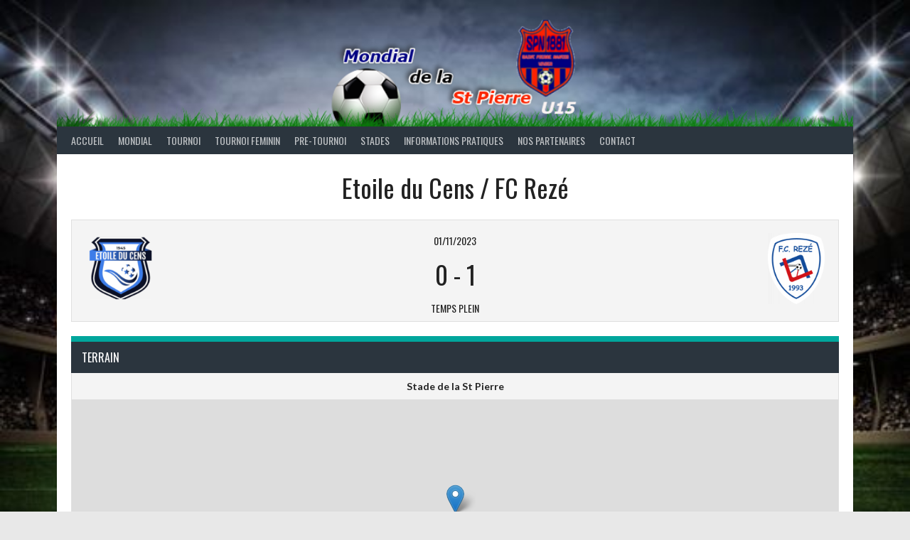

--- FILE ---
content_type: text/html; charset=UTF-8
request_url: https://www.mondialdelasaintpierre.fr/event/1471/
body_size: 10393
content:
<!DOCTYPE html>
<html lang="fr-FR">
<head>
<meta charset="UTF-8">
<meta name="viewport" content="width=device-width, initial-scale=1">
<link rel="profile" href="http://gmpg.org/xfn/11">
<link rel="pingback" href="https://www.mondialdelasaintpierre.fr/xmlrpc.php">
<title>Etoile du Cens / FC Rezé</title>
<meta name='robots' content='max-image-preview:large' />
<link rel='dns-prefetch' href='//fonts.googleapis.com' />
<link rel="alternate" type="application/rss+xml" title=" &raquo; Flux" href="https://www.mondialdelasaintpierre.fr/feed/" />
<link rel="alternate" type="application/rss+xml" title=" &raquo; Flux des commentaires" href="https://www.mondialdelasaintpierre.fr/comments/feed/" />
<script type="text/javascript">
/* <![CDATA[ */
window._wpemojiSettings = {"baseUrl":"https:\/\/s.w.org\/images\/core\/emoji\/15.0.3\/72x72\/","ext":".png","svgUrl":"https:\/\/s.w.org\/images\/core\/emoji\/15.0.3\/svg\/","svgExt":".svg","source":{"concatemoji":"https:\/\/www.mondialdelasaintpierre.fr\/wp-includes\/js\/wp-emoji-release.min.js?ver=6.5.7"}};
/*! This file is auto-generated */
!function(i,n){var o,s,e;function c(e){try{var t={supportTests:e,timestamp:(new Date).valueOf()};sessionStorage.setItem(o,JSON.stringify(t))}catch(e){}}function p(e,t,n){e.clearRect(0,0,e.canvas.width,e.canvas.height),e.fillText(t,0,0);var t=new Uint32Array(e.getImageData(0,0,e.canvas.width,e.canvas.height).data),r=(e.clearRect(0,0,e.canvas.width,e.canvas.height),e.fillText(n,0,0),new Uint32Array(e.getImageData(0,0,e.canvas.width,e.canvas.height).data));return t.every(function(e,t){return e===r[t]})}function u(e,t,n){switch(t){case"flag":return n(e,"\ud83c\udff3\ufe0f\u200d\u26a7\ufe0f","\ud83c\udff3\ufe0f\u200b\u26a7\ufe0f")?!1:!n(e,"\ud83c\uddfa\ud83c\uddf3","\ud83c\uddfa\u200b\ud83c\uddf3")&&!n(e,"\ud83c\udff4\udb40\udc67\udb40\udc62\udb40\udc65\udb40\udc6e\udb40\udc67\udb40\udc7f","\ud83c\udff4\u200b\udb40\udc67\u200b\udb40\udc62\u200b\udb40\udc65\u200b\udb40\udc6e\u200b\udb40\udc67\u200b\udb40\udc7f");case"emoji":return!n(e,"\ud83d\udc26\u200d\u2b1b","\ud83d\udc26\u200b\u2b1b")}return!1}function f(e,t,n){var r="undefined"!=typeof WorkerGlobalScope&&self instanceof WorkerGlobalScope?new OffscreenCanvas(300,150):i.createElement("canvas"),a=r.getContext("2d",{willReadFrequently:!0}),o=(a.textBaseline="top",a.font="600 32px Arial",{});return e.forEach(function(e){o[e]=t(a,e,n)}),o}function t(e){var t=i.createElement("script");t.src=e,t.defer=!0,i.head.appendChild(t)}"undefined"!=typeof Promise&&(o="wpEmojiSettingsSupports",s=["flag","emoji"],n.supports={everything:!0,everythingExceptFlag:!0},e=new Promise(function(e){i.addEventListener("DOMContentLoaded",e,{once:!0})}),new Promise(function(t){var n=function(){try{var e=JSON.parse(sessionStorage.getItem(o));if("object"==typeof e&&"number"==typeof e.timestamp&&(new Date).valueOf()<e.timestamp+604800&&"object"==typeof e.supportTests)return e.supportTests}catch(e){}return null}();if(!n){if("undefined"!=typeof Worker&&"undefined"!=typeof OffscreenCanvas&&"undefined"!=typeof URL&&URL.createObjectURL&&"undefined"!=typeof Blob)try{var e="postMessage("+f.toString()+"("+[JSON.stringify(s),u.toString(),p.toString()].join(",")+"));",r=new Blob([e],{type:"text/javascript"}),a=new Worker(URL.createObjectURL(r),{name:"wpTestEmojiSupports"});return void(a.onmessage=function(e){c(n=e.data),a.terminate(),t(n)})}catch(e){}c(n=f(s,u,p))}t(n)}).then(function(e){for(var t in e)n.supports[t]=e[t],n.supports.everything=n.supports.everything&&n.supports[t],"flag"!==t&&(n.supports.everythingExceptFlag=n.supports.everythingExceptFlag&&n.supports[t]);n.supports.everythingExceptFlag=n.supports.everythingExceptFlag&&!n.supports.flag,n.DOMReady=!1,n.readyCallback=function(){n.DOMReady=!0}}).then(function(){return e}).then(function(){var e;n.supports.everything||(n.readyCallback(),(e=n.source||{}).concatemoji?t(e.concatemoji):e.wpemoji&&e.twemoji&&(t(e.twemoji),t(e.wpemoji)))}))}((window,document),window._wpemojiSettings);
/* ]]> */
</script>
<link rel='stylesheet' id='twb-open-sans-css' href='https://fonts.googleapis.com/css?family=Open+Sans%3A300%2C400%2C500%2C600%2C700%2C800&#038;display=swap&#038;ver=6.5.7' type='text/css' media='all' />
<link rel='stylesheet' id='twbbwg-global-css' href='https://www.mondialdelasaintpierre.fr/wp-content/plugins/photo-gallery/booster/assets/css/global.css?ver=1.0.0' type='text/css' media='all' />
<link rel='stylesheet' id='sbi_styles-css' href='https://www.mondialdelasaintpierre.fr/wp-content/plugins/instagram-feed/css/sbi-styles.min.css?ver=6.3' type='text/css' media='all' />
<style id='wp-emoji-styles-inline-css' type='text/css'>

	img.wp-smiley, img.emoji {
		display: inline !important;
		border: none !important;
		box-shadow: none !important;
		height: 1em !important;
		width: 1em !important;
		margin: 0 0.07em !important;
		vertical-align: -0.1em !important;
		background: none !important;
		padding: 0 !important;
	}
</style>
<link rel='stylesheet' id='wp-block-library-css' href='https://www.mondialdelasaintpierre.fr/wp-includes/css/dist/block-library/style.min.css?ver=6.5.7' type='text/css' media='all' />
<style id='classic-theme-styles-inline-css' type='text/css'>
/*! This file is auto-generated */
.wp-block-button__link{color:#fff;background-color:#32373c;border-radius:9999px;box-shadow:none;text-decoration:none;padding:calc(.667em + 2px) calc(1.333em + 2px);font-size:1.125em}.wp-block-file__button{background:#32373c;color:#fff;text-decoration:none}
</style>
<style id='global-styles-inline-css' type='text/css'>
body{--wp--preset--color--black: #000000;--wp--preset--color--cyan-bluish-gray: #abb8c3;--wp--preset--color--white: #ffffff;--wp--preset--color--pale-pink: #f78da7;--wp--preset--color--vivid-red: #cf2e2e;--wp--preset--color--luminous-vivid-orange: #ff6900;--wp--preset--color--luminous-vivid-amber: #fcb900;--wp--preset--color--light-green-cyan: #7bdcb5;--wp--preset--color--vivid-green-cyan: #00d084;--wp--preset--color--pale-cyan-blue: #8ed1fc;--wp--preset--color--vivid-cyan-blue: #0693e3;--wp--preset--color--vivid-purple: #9b51e0;--wp--preset--gradient--vivid-cyan-blue-to-vivid-purple: linear-gradient(135deg,rgba(6,147,227,1) 0%,rgb(155,81,224) 100%);--wp--preset--gradient--light-green-cyan-to-vivid-green-cyan: linear-gradient(135deg,rgb(122,220,180) 0%,rgb(0,208,130) 100%);--wp--preset--gradient--luminous-vivid-amber-to-luminous-vivid-orange: linear-gradient(135deg,rgba(252,185,0,1) 0%,rgba(255,105,0,1) 100%);--wp--preset--gradient--luminous-vivid-orange-to-vivid-red: linear-gradient(135deg,rgba(255,105,0,1) 0%,rgb(207,46,46) 100%);--wp--preset--gradient--very-light-gray-to-cyan-bluish-gray: linear-gradient(135deg,rgb(238,238,238) 0%,rgb(169,184,195) 100%);--wp--preset--gradient--cool-to-warm-spectrum: linear-gradient(135deg,rgb(74,234,220) 0%,rgb(151,120,209) 20%,rgb(207,42,186) 40%,rgb(238,44,130) 60%,rgb(251,105,98) 80%,rgb(254,248,76) 100%);--wp--preset--gradient--blush-light-purple: linear-gradient(135deg,rgb(255,206,236) 0%,rgb(152,150,240) 100%);--wp--preset--gradient--blush-bordeaux: linear-gradient(135deg,rgb(254,205,165) 0%,rgb(254,45,45) 50%,rgb(107,0,62) 100%);--wp--preset--gradient--luminous-dusk: linear-gradient(135deg,rgb(255,203,112) 0%,rgb(199,81,192) 50%,rgb(65,88,208) 100%);--wp--preset--gradient--pale-ocean: linear-gradient(135deg,rgb(255,245,203) 0%,rgb(182,227,212) 50%,rgb(51,167,181) 100%);--wp--preset--gradient--electric-grass: linear-gradient(135deg,rgb(202,248,128) 0%,rgb(113,206,126) 100%);--wp--preset--gradient--midnight: linear-gradient(135deg,rgb(2,3,129) 0%,rgb(40,116,252) 100%);--wp--preset--font-size--small: 13px;--wp--preset--font-size--medium: 20px;--wp--preset--font-size--large: 36px;--wp--preset--font-size--x-large: 42px;--wp--preset--spacing--20: 0.44rem;--wp--preset--spacing--30: 0.67rem;--wp--preset--spacing--40: 1rem;--wp--preset--spacing--50: 1.5rem;--wp--preset--spacing--60: 2.25rem;--wp--preset--spacing--70: 3.38rem;--wp--preset--spacing--80: 5.06rem;--wp--preset--shadow--natural: 6px 6px 9px rgba(0, 0, 0, 0.2);--wp--preset--shadow--deep: 12px 12px 50px rgba(0, 0, 0, 0.4);--wp--preset--shadow--sharp: 6px 6px 0px rgba(0, 0, 0, 0.2);--wp--preset--shadow--outlined: 6px 6px 0px -3px rgba(255, 255, 255, 1), 6px 6px rgba(0, 0, 0, 1);--wp--preset--shadow--crisp: 6px 6px 0px rgba(0, 0, 0, 1);}:where(.is-layout-flex){gap: 0.5em;}:where(.is-layout-grid){gap: 0.5em;}body .is-layout-flex{display: flex;}body .is-layout-flex{flex-wrap: wrap;align-items: center;}body .is-layout-flex > *{margin: 0;}body .is-layout-grid{display: grid;}body .is-layout-grid > *{margin: 0;}:where(.wp-block-columns.is-layout-flex){gap: 2em;}:where(.wp-block-columns.is-layout-grid){gap: 2em;}:where(.wp-block-post-template.is-layout-flex){gap: 1.25em;}:where(.wp-block-post-template.is-layout-grid){gap: 1.25em;}.has-black-color{color: var(--wp--preset--color--black) !important;}.has-cyan-bluish-gray-color{color: var(--wp--preset--color--cyan-bluish-gray) !important;}.has-white-color{color: var(--wp--preset--color--white) !important;}.has-pale-pink-color{color: var(--wp--preset--color--pale-pink) !important;}.has-vivid-red-color{color: var(--wp--preset--color--vivid-red) !important;}.has-luminous-vivid-orange-color{color: var(--wp--preset--color--luminous-vivid-orange) !important;}.has-luminous-vivid-amber-color{color: var(--wp--preset--color--luminous-vivid-amber) !important;}.has-light-green-cyan-color{color: var(--wp--preset--color--light-green-cyan) !important;}.has-vivid-green-cyan-color{color: var(--wp--preset--color--vivid-green-cyan) !important;}.has-pale-cyan-blue-color{color: var(--wp--preset--color--pale-cyan-blue) !important;}.has-vivid-cyan-blue-color{color: var(--wp--preset--color--vivid-cyan-blue) !important;}.has-vivid-purple-color{color: var(--wp--preset--color--vivid-purple) !important;}.has-black-background-color{background-color: var(--wp--preset--color--black) !important;}.has-cyan-bluish-gray-background-color{background-color: var(--wp--preset--color--cyan-bluish-gray) !important;}.has-white-background-color{background-color: var(--wp--preset--color--white) !important;}.has-pale-pink-background-color{background-color: var(--wp--preset--color--pale-pink) !important;}.has-vivid-red-background-color{background-color: var(--wp--preset--color--vivid-red) !important;}.has-luminous-vivid-orange-background-color{background-color: var(--wp--preset--color--luminous-vivid-orange) !important;}.has-luminous-vivid-amber-background-color{background-color: var(--wp--preset--color--luminous-vivid-amber) !important;}.has-light-green-cyan-background-color{background-color: var(--wp--preset--color--light-green-cyan) !important;}.has-vivid-green-cyan-background-color{background-color: var(--wp--preset--color--vivid-green-cyan) !important;}.has-pale-cyan-blue-background-color{background-color: var(--wp--preset--color--pale-cyan-blue) !important;}.has-vivid-cyan-blue-background-color{background-color: var(--wp--preset--color--vivid-cyan-blue) !important;}.has-vivid-purple-background-color{background-color: var(--wp--preset--color--vivid-purple) !important;}.has-black-border-color{border-color: var(--wp--preset--color--black) !important;}.has-cyan-bluish-gray-border-color{border-color: var(--wp--preset--color--cyan-bluish-gray) !important;}.has-white-border-color{border-color: var(--wp--preset--color--white) !important;}.has-pale-pink-border-color{border-color: var(--wp--preset--color--pale-pink) !important;}.has-vivid-red-border-color{border-color: var(--wp--preset--color--vivid-red) !important;}.has-luminous-vivid-orange-border-color{border-color: var(--wp--preset--color--luminous-vivid-orange) !important;}.has-luminous-vivid-amber-border-color{border-color: var(--wp--preset--color--luminous-vivid-amber) !important;}.has-light-green-cyan-border-color{border-color: var(--wp--preset--color--light-green-cyan) !important;}.has-vivid-green-cyan-border-color{border-color: var(--wp--preset--color--vivid-green-cyan) !important;}.has-pale-cyan-blue-border-color{border-color: var(--wp--preset--color--pale-cyan-blue) !important;}.has-vivid-cyan-blue-border-color{border-color: var(--wp--preset--color--vivid-cyan-blue) !important;}.has-vivid-purple-border-color{border-color: var(--wp--preset--color--vivid-purple) !important;}.has-vivid-cyan-blue-to-vivid-purple-gradient-background{background: var(--wp--preset--gradient--vivid-cyan-blue-to-vivid-purple) !important;}.has-light-green-cyan-to-vivid-green-cyan-gradient-background{background: var(--wp--preset--gradient--light-green-cyan-to-vivid-green-cyan) !important;}.has-luminous-vivid-amber-to-luminous-vivid-orange-gradient-background{background: var(--wp--preset--gradient--luminous-vivid-amber-to-luminous-vivid-orange) !important;}.has-luminous-vivid-orange-to-vivid-red-gradient-background{background: var(--wp--preset--gradient--luminous-vivid-orange-to-vivid-red) !important;}.has-very-light-gray-to-cyan-bluish-gray-gradient-background{background: var(--wp--preset--gradient--very-light-gray-to-cyan-bluish-gray) !important;}.has-cool-to-warm-spectrum-gradient-background{background: var(--wp--preset--gradient--cool-to-warm-spectrum) !important;}.has-blush-light-purple-gradient-background{background: var(--wp--preset--gradient--blush-light-purple) !important;}.has-blush-bordeaux-gradient-background{background: var(--wp--preset--gradient--blush-bordeaux) !important;}.has-luminous-dusk-gradient-background{background: var(--wp--preset--gradient--luminous-dusk) !important;}.has-pale-ocean-gradient-background{background: var(--wp--preset--gradient--pale-ocean) !important;}.has-electric-grass-gradient-background{background: var(--wp--preset--gradient--electric-grass) !important;}.has-midnight-gradient-background{background: var(--wp--preset--gradient--midnight) !important;}.has-small-font-size{font-size: var(--wp--preset--font-size--small) !important;}.has-medium-font-size{font-size: var(--wp--preset--font-size--medium) !important;}.has-large-font-size{font-size: var(--wp--preset--font-size--large) !important;}.has-x-large-font-size{font-size: var(--wp--preset--font-size--x-large) !important;}
.wp-block-navigation a:where(:not(.wp-element-button)){color: inherit;}
:where(.wp-block-post-template.is-layout-flex){gap: 1.25em;}:where(.wp-block-post-template.is-layout-grid){gap: 1.25em;}
:where(.wp-block-columns.is-layout-flex){gap: 2em;}:where(.wp-block-columns.is-layout-grid){gap: 2em;}
.wp-block-pullquote{font-size: 1.5em;line-height: 1.6;}
</style>
<link rel='stylesheet' id='bwg_fonts-css' href='https://www.mondialdelasaintpierre.fr/wp-content/plugins/photo-gallery/css/bwg-fonts/fonts.css?ver=0.0.1' type='text/css' media='all' />
<link rel='stylesheet' id='sumoselect-css' href='https://www.mondialdelasaintpierre.fr/wp-content/plugins/photo-gallery/css/sumoselect.min.css?ver=3.4.6' type='text/css' media='all' />
<link rel='stylesheet' id='mCustomScrollbar-css' href='https://www.mondialdelasaintpierre.fr/wp-content/plugins/photo-gallery/css/jquery.mCustomScrollbar.min.css?ver=3.1.5' type='text/css' media='all' />
<link rel='stylesheet' id='bwg_googlefonts-css' href='https://fonts.googleapis.com/css?family=Ubuntu&#038;subset=greek,latin,greek-ext,vietnamese,cyrillic-ext,latin-ext,cyrillic' type='text/css' media='all' />
<link rel='stylesheet' id='bwg_frontend-css' href='https://www.mondialdelasaintpierre.fr/wp-content/plugins/photo-gallery/css/styles.min.css?ver=1.8.23' type='text/css' media='all' />
<link rel='stylesheet' id='dashicons-css' href='https://www.mondialdelasaintpierre.fr/wp-includes/css/dashicons.min.css?ver=6.5.7' type='text/css' media='all' />
<link rel='stylesheet' id='sportspress-general-css' href='//www.mondialdelasaintpierre.fr/wp-content/plugins/sportspress/assets/css/sportspress.css?ver=2.7.21' type='text/css' media='all' />
<link rel='stylesheet' id='sportspress-icons-css' href='//www.mondialdelasaintpierre.fr/wp-content/plugins/sportspress/assets/css/icons.css?ver=2.7' type='text/css' media='all' />
<link rel='stylesheet' id='leaflet_stylesheet-css' href='https://www.mondialdelasaintpierre.fr/wp-content/plugins/sportspress/assets/css/leaflet.css?ver=1.8.0' type='text/css' media='all' />
<link rel='stylesheet' id='hurrytimer-css' href='https://www.mondialdelasaintpierre.fr/wp-content/uploads/hurrytimer/css/0ab4ffd5eee15550.css?ver=6.5.7' type='text/css' media='all' />
<link rel='stylesheet' id='rookie-lato-css' href='//fonts.googleapis.com/css?family=Lato%3A400%2C700%2C400italic%2C700italic&#038;subset=latin-ext&#038;ver=6.5.7' type='text/css' media='all' />
<link rel='stylesheet' id='rookie-oswald-css' href='//fonts.googleapis.com/css?family=Oswald%3A400%2C700&#038;subset=latin-ext&#038;ver=6.5.7' type='text/css' media='all' />
<link rel='stylesheet' id='rookie-framework-style-css' href='https://www.mondialdelasaintpierre.fr/wp-content/themes/rookie/framework.css?ver=6.5.7' type='text/css' media='all' />
<link rel='stylesheet' id='rookie-style-css' href='https://www.mondialdelasaintpierre.fr/wp-content/themes/rookie/style.css?ver=6.5.7' type='text/css' media='all' />
<style type="text/css"></style>	<style type="text/css"> /* Rookie Custom Layout */
	@media screen and (min-width: 1025px) {
		.site-header, .site-content, .site-footer, .site-info {
			width: 1120px; }
	}
	</style>
	<script type="text/javascript" src="https://www.mondialdelasaintpierre.fr/wp-includes/js/jquery/jquery.min.js?ver=3.7.1" id="jquery-core-js"></script>
<script type="text/javascript" src="https://www.mondialdelasaintpierre.fr/wp-includes/js/jquery/jquery-migrate.min.js?ver=3.4.1" id="jquery-migrate-js"></script>
<script type="text/javascript" src="https://www.mondialdelasaintpierre.fr/wp-content/plugins/photo-gallery/booster/assets/js/circle-progress.js?ver=1.2.2" id="twbbwg-circle-js"></script>
<script type="text/javascript" id="twbbwg-global-js-extra">
/* <![CDATA[ */
var twb = {"nonce":"820257fe4e","ajax_url":"https:\/\/www.mondialdelasaintpierre.fr\/wp-admin\/admin-ajax.php","plugin_url":"https:\/\/www.mondialdelasaintpierre.fr\/wp-content\/plugins\/photo-gallery\/booster","href":"https:\/\/www.mondialdelasaintpierre.fr\/wp-admin\/admin.php?page=twbbwg_photo-gallery"};
var twb = {"nonce":"820257fe4e","ajax_url":"https:\/\/www.mondialdelasaintpierre.fr\/wp-admin\/admin-ajax.php","plugin_url":"https:\/\/www.mondialdelasaintpierre.fr\/wp-content\/plugins\/photo-gallery\/booster","href":"https:\/\/www.mondialdelasaintpierre.fr\/wp-admin\/admin.php?page=twbbwg_photo-gallery"};
/* ]]> */
</script>
<script type="text/javascript" src="https://www.mondialdelasaintpierre.fr/wp-content/plugins/photo-gallery/booster/assets/js/global.js?ver=1.0.0" id="twbbwg-global-js"></script>
<script type="text/javascript" src="https://www.mondialdelasaintpierre.fr/wp-content/plugins/photo-gallery/js/jquery.sumoselect.min.js?ver=3.4.6" id="sumoselect-js"></script>
<script type="text/javascript" src="https://www.mondialdelasaintpierre.fr/wp-content/plugins/photo-gallery/js/tocca.min.js?ver=2.0.9" id="bwg_mobile-js"></script>
<script type="text/javascript" src="https://www.mondialdelasaintpierre.fr/wp-content/plugins/photo-gallery/js/jquery.mCustomScrollbar.concat.min.js?ver=3.1.5" id="mCustomScrollbar-js"></script>
<script type="text/javascript" src="https://www.mondialdelasaintpierre.fr/wp-content/plugins/photo-gallery/js/jquery.fullscreen.min.js?ver=0.6.0" id="jquery-fullscreen-js"></script>
<script type="text/javascript" id="bwg_frontend-js-extra">
/* <![CDATA[ */
var bwg_objectsL10n = {"bwg_field_required":"field is required.","bwg_mail_validation":"Ce n'est pas une adresse email valide. ","bwg_search_result":"Il n'y a pas d'images correspondant \u00e0 votre recherche.","bwg_select_tag":"Select Tag","bwg_order_by":"Order By","bwg_search":"Recherche","bwg_show_ecommerce":"Show Ecommerce","bwg_hide_ecommerce":"Hide Ecommerce","bwg_show_comments":"Afficher les commentaires","bwg_hide_comments":"Masquer les commentaires","bwg_restore":"Restaurer","bwg_maximize":"Maximisez","bwg_fullscreen":"Plein \u00e9cran","bwg_exit_fullscreen":"Quitter plein \u00e9cran","bwg_search_tag":"SEARCH...","bwg_tag_no_match":"No tags found","bwg_all_tags_selected":"All tags selected","bwg_tags_selected":"tags selected","play":"Lecture","pause":"Pause","is_pro":"","bwg_play":"Lecture","bwg_pause":"Pause","bwg_hide_info":"Masquer info","bwg_show_info":"Afficher infos","bwg_hide_rating":"Masquer note","bwg_show_rating":"Afficher les classifications","ok":"Ok","cancel":"Cancel","select_all":"Select all","lazy_load":"0","lazy_loader":"https:\/\/www.mondialdelasaintpierre.fr\/wp-content\/plugins\/photo-gallery\/images\/ajax_loader.png","front_ajax":"0","bwg_tag_see_all":"see all tags","bwg_tag_see_less":"see less tags"};
/* ]]> */
</script>
<script type="text/javascript" src="https://www.mondialdelasaintpierre.fr/wp-content/plugins/photo-gallery/js/scripts.min.js?ver=1.8.23" id="bwg_frontend-js"></script>
<script type="text/javascript" src="https://www.mondialdelasaintpierre.fr/wp-content/plugins/sportspress/assets/js/leaflet.js?ver=1.8.0" id="leaflet_js-js"></script>
<link rel="https://api.w.org/" href="https://www.mondialdelasaintpierre.fr/wp-json/" /><link rel="alternate" type="application/json" href="https://www.mondialdelasaintpierre.fr/wp-json/wp/v2/events/1471" /><link rel="EditURI" type="application/rsd+xml" title="RSD" href="https://www.mondialdelasaintpierre.fr/xmlrpc.php?rsd" />
<meta name="generator" content="WordPress 6.5.7" />
<meta name="generator" content="SportsPress 2.7.21" />
<link rel="canonical" href="https://www.mondialdelasaintpierre.fr/event/1471/" />
<link rel='shortlink' href='https://www.mondialdelasaintpierre.fr/?p=1471' />
<link rel="alternate" type="application/json+oembed" href="https://www.mondialdelasaintpierre.fr/wp-json/oembed/1.0/embed?url=https%3A%2F%2Fwww.mondialdelasaintpierre.fr%2Fevent%2F1471%2F" />
<link rel="alternate" type="text/xml+oembed" href="https://www.mondialdelasaintpierre.fr/wp-json/oembed/1.0/embed?url=https%3A%2F%2Fwww.mondialdelasaintpierre.fr%2Fevent%2F1471%2F&#038;format=xml" />
<!-- Analytics by WP Statistics v14.6.3 - https://wp-statistics.com/ -->
<style type="text/css" id="custom-background-css">
body.custom-background { background-image: url("https://www.mondialdelasaintpierre.fr/wp-content/uploads/2020/10/stade.jpg"); background-position: left top; background-size: cover; background-repeat: no-repeat; background-attachment: fixed; }
</style>
	<link rel="icon" href="https://www.mondialdelasaintpierre.fr/wp-content/uploads/2023/03/cropped-Logo-1-32x32.png" sizes="32x32" />
<link rel="icon" href="https://www.mondialdelasaintpierre.fr/wp-content/uploads/2023/03/cropped-Logo-1-192x192.png" sizes="192x192" />
<link rel="apple-touch-icon" href="https://www.mondialdelasaintpierre.fr/wp-content/uploads/2023/03/cropped-Logo-1-180x180.png" />
<meta name="msapplication-TileImage" content="https://www.mondialdelasaintpierre.fr/wp-content/uploads/2023/03/cropped-Logo-1-270x270.png" />
</head>

<body class="sp_event-template-default single single-sp_event postid-1471 custom-background sportspress sportspress-page sp-has-venue sp-performance-sections--1">
<div class="sp-header"></div>
<div id="page" class="hfeed site">
  <a class="skip-link screen-reader-text" href="#content">Aller au contenu</a>

  <header id="masthead" class="site-header" role="banner">
    <div class="header-wrapper">
      		<div class="header-area header-area-custom header-area-has-logo header-area-has-text" style="background-image: url(https://www.mondialdelasaintpierre.fr/wp-content/uploads/2021/10/cropped-Banniere_SPN_New_Center-2.png);">
					<div class="header-inner">
				<div class="site-branding">
		<div class="site-identity">
									<hgroup class="site-hgroup" style="color: #222222">
				<h1 class="site-title"><a href="https://www.mondialdelasaintpierre.fr/" rel="home"></a></h1>
				<h2 class="site-description"></h2>
			</hgroup>
					</div>
	</div><!-- .site-branding -->
		<div class="site-menu">
		<nav id="site-navigation" class="main-navigation" role="navigation">
			<button class="menu-toggle" aria-controls="menu" aria-expanded="false"><span class="dashicons dashicons-menu"></span></button>
			<div class="menu-menu-tournoi-container"><ul id="menu-menu-tournoi" class="menu"><li id="menu-item-1585" class="menu-item menu-item-type-post_type menu-item-object-page menu-item-home menu-item-1585"><a href="https://www.mondialdelasaintpierre.fr/">ACCUEIL</a></li>
<li id="menu-item-1229" class="menu-item menu-item-type-custom menu-item-object-custom menu-item-has-children menu-item-1229"><a href="#">MONDIAL</a>
<ul class="sub-menu">
	<li id="menu-item-1220" class="menu-item menu-item-type-post_type menu-item-object-page menu-item-1220"><a href="https://www.mondialdelasaintpierre.fr/le-mondial/histoire-du-mondial/">Histoire du Mondial</a></li>
	<li id="menu-item-1218" class="menu-item menu-item-type-post_type menu-item-object-page menu-item-1218"><a href="https://www.mondialdelasaintpierre.fr/le-mondial/fonctionnement-du-mondial/">Fonctionnement du Mondial</a></li>
	<li id="menu-item-1231" class="menu-item menu-item-type-post_type menu-item-object-page menu-item-1231"><a href="https://www.mondialdelasaintpierre.fr/le-mondial/palmares-du-mondial/">Palmarès du mondial masculin</a></li>
	<li id="menu-item-1836" class="menu-item menu-item-type-post_type menu-item-object-page menu-item-1836"><a href="https://www.mondialdelasaintpierre.fr/palmares-du-mondial-feminin/">Palmarès du mondial féminin</a></li>
</ul>
</li>
<li id="menu-item-1232" class="menu-item menu-item-type-custom menu-item-object-custom menu-item-has-children menu-item-1232"><a href="#">TOURNOI</a>
<ul class="sub-menu">
	<li id="menu-item-1228" class="menu-item menu-item-type-post_type menu-item-object-page menu-item-1228"><a href="https://www.mondialdelasaintpierre.fr/tournoi/tournoi-classement-par-groupe/">CLASSEMENT DES GROUPES</a></li>
	<li id="menu-item-1242" class="menu-item menu-item-type-post_type menu-item-object-page menu-item-1242"><a href="https://www.mondialdelasaintpierre.fr/tournoi/calendrier-par-groupe/">CALENDRIER DES GROUPES</a></li>
	<li id="menu-item-1417" class="menu-item menu-item-type-post_type menu-item-object-page menu-item-1417"><a href="https://www.mondialdelasaintpierre.fr/tournoi/calendrier-et-resultats-quart/">CLASSEMENT DES QUARTS</a></li>
	<li id="menu-item-1442" class="menu-item menu-item-type-post_type menu-item-object-page menu-item-1442"><a href="https://www.mondialdelasaintpierre.fr/tournoi/calendrier-des-quarts/">CALENDRIER DES QUARTS</a></li>
	<li id="menu-item-1379" class="menu-item menu-item-type-post_type menu-item-object-page menu-item-1379"><a href="https://www.mondialdelasaintpierre.fr/tournoi/calendrier-et-resultat-demi/">CALENDRIERS DES DEMIS</a></li>
	<li id="menu-item-1399" class="menu-item menu-item-type-post_type menu-item-object-page menu-item-1399"><a href="https://www.mondialdelasaintpierre.fr/tournoi/calendrier-et-resultats-finale/">CALENDRIERS DES FINALES</a></li>
	<li id="menu-item-1219" class="menu-item menu-item-type-post_type menu-item-object-page menu-item-1219"><a href="https://www.mondialdelasaintpierre.fr/le-mondial/reglement/">Règlement du tournoi 2024</a></li>
</ul>
</li>
<li id="menu-item-1607" class="menu-item menu-item-type-custom menu-item-object-custom menu-item-has-children menu-item-1607"><a href="#">TOURNOI FEMININ</a>
<ul class="sub-menu">
	<li id="menu-item-1608" class="menu-item menu-item-type-post_type menu-item-object-page menu-item-1608"><a href="https://www.mondialdelasaintpierre.fr/tournoi-feminin/classement-par-groupe/">CLASSEMENT DES GROUPES</a></li>
	<li id="menu-item-1762" class="menu-item menu-item-type-post_type menu-item-object-page menu-item-1762"><a href="https://www.mondialdelasaintpierre.fr/tournoi-feminin/calendrier-des-groupes-f/">CALENDRIER DES GROUPES</a></li>
	<li id="menu-item-1823" class="menu-item menu-item-type-post_type menu-item-object-page menu-item-1823"><a href="https://www.mondialdelasaintpierre.fr/calendrier-feminin-demi/">CALENDRIER FEMININ – DEMI</a></li>
	<li id="menu-item-1848" class="menu-item menu-item-type-post_type menu-item-object-page menu-item-1848"><a href="https://www.mondialdelasaintpierre.fr/tournoi-feminin/calendrier-des-finales/">CALENDRIER DES FINALES</a></li>
	<li id="menu-item-1770" class="menu-item menu-item-type-post_type menu-item-object-page menu-item-1770"><a href="https://www.mondialdelasaintpierre.fr/reglement-tournoi-feminin-2024/">Règlement du tournoi 2024</a></li>
</ul>
</li>
<li id="menu-item-1233" class="menu-item menu-item-type-custom menu-item-object-custom menu-item-has-children menu-item-1233"><a href="#">PRE-TOURNOI</a>
<ul class="sub-menu">
	<li id="menu-item-1224" class="menu-item menu-item-type-post_type menu-item-object-page menu-item-1224"><a href="https://www.mondialdelasaintpierre.fr/pre-tournoi/pre-tournoi-classement-par-groupe/">CLASSEMENT PAR GROUPE</a></li>
	<li id="menu-item-1223" class="menu-item menu-item-type-post_type menu-item-object-page menu-item-1223"><a href="https://www.mondialdelasaintpierre.fr/pre-tournoi/calendrier-par-groupe/">CALENDRIER PAR GROUPE</a></li>
	<li id="menu-item-1234" class="menu-item menu-item-type-custom menu-item-object-custom menu-item-1234"><a href="https://www.mondialdelasaintpierre.fr/calendar/pre-tournoi/">CALENDRIER GLOBAL</a></li>
	<li id="menu-item-1225" class="menu-item menu-item-type-post_type menu-item-object-page menu-item-1225"><a href="https://www.mondialdelasaintpierre.fr/pre-tournoi/pre-tournoi-reglement/">REGLEMENT DU PRE-TOURNOI</a></li>
</ul>
</li>
<li id="menu-item-1418" class="menu-item menu-item-type-custom menu-item-object-custom menu-item-has-children menu-item-1418"><a href="#">STADES</a>
<ul class="sub-menu">
	<li id="menu-item-1238" class="menu-item menu-item-type-custom menu-item-object-custom menu-item-1238"><a href="https://www.mondialdelasaintpierre.fr/calendar/calendrier-stade-saint-pierre/">CALENDRIER STADE ST PIERRE</a></li>
	<li id="menu-item-1239" class="menu-item menu-item-type-custom menu-item-object-custom menu-item-1239"><a href="https://www.mondialdelasaintpierre.fr/calendar/calendrier-stade-eraudiere-gazon/">CALENDRIER STADE ERAUDIERE &#8211; GAZON</a></li>
	<li id="menu-item-1240" class="menu-item menu-item-type-custom menu-item-object-custom menu-item-1240"><a href="https://www.mondialdelasaintpierre.fr/calendar/calendrier-stade-eraudiere-synthetique/">CALENDRIER STADE ERAUDIERE – SYNTHETIQUE</a></li>
	<li id="menu-item-1241" class="menu-item menu-item-type-custom menu-item-object-custom menu-item-1241"><a href="https://www.mondialdelasaintpierre.fr/calendar/calendrier-stade-pin-sec/">CALENDRIER STADE PIN SEC</a></li>
</ul>
</li>
<li id="menu-item-1237" class="menu-item menu-item-type-custom menu-item-object-custom menu-item-has-children menu-item-1237"><a href="#">INFORMATIONS PRATIQUES</a>
<ul class="sub-menu">
	<li id="menu-item-1216" class="menu-item menu-item-type-post_type menu-item-object-page menu-item-1216"><a href="https://www.mondialdelasaintpierre.fr/informations-pratiques/acces-stades/">ACCES AU TOURNOI</a></li>
	<li id="menu-item-1215" class="menu-item menu-item-type-post_type menu-item-object-page menu-item-1215"><a href="https://www.mondialdelasaintpierre.fr/informations-pratiques/">INFORMATIONS PRATIQUES</a></li>
</ul>
</li>
<li id="menu-item-1221" class="menu-item menu-item-type-post_type menu-item-object-page menu-item-1221"><a href="https://www.mondialdelasaintpierre.fr/nos-partenaires/">Nos partenaires</a></li>
<li id="menu-item-1235" class="menu-item menu-item-type-post_type menu-item-object-page menu-item-1235"><a href="https://www.mondialdelasaintpierre.fr/contact/">Contact</a></li>
</ul></div>					</nav><!-- #site-navigation -->
	</div><!-- .site-menu -->
			</div><!-- .header-inner -->
			</div><!-- .header-area -->
	    </div><!-- .header-wrapper -->
  </header><!-- #masthead -->

  <div id="content" class="site-content">
    <div class="content-wrapper">
      
	<div id="primary" class="content-area content-area-full-width">
		<main id="main" class="site-main" role="main">

			
				
<article id="post-1471" class="post-1471 sp_event type-sp_event status-publish hentry sp_league-groupe-e-p22 sp_league-pre-tournoi sp_season-67 sp_venue-stade-de-la-st-pierre">
	<header class="entry-header">
				
		<h1 class="entry-title">Etoile du Cens / FC Rezé</h1>	</header><!-- .entry-header -->

	<div class="entry-content">
		<div class="sp-section-content sp-section-content-logos"><div class="sp-template sp-template-event-logos sp-template-event-blocks sp-template-event-logos-block">
	<div class="sp-table-wrapper">
		<table class="sp-event-blocks sp-data-table" data-sp-rows="1">
			<thead><tr><th></th></tr></thead> 			<tbody>
				<tr class="sp-row sp-post alternate">
					<td>
						<span class="team-logo logo-odd" title="Etoile du Cens"><img decoding="async" width="128" height="128" src="https://www.mondialdelasaintpierre.fr/wp-content/uploads/2022/10/logot-team_etoile-du-cens_225-128x128.png" class="attachment-sportspress-fit-icon size-sportspress-fit-icon wp-post-image" alt="" /></span><span class="team-logo logo-even" title="FC Rezé"><img decoding="async" width="103" height="128" src="https://www.mondialdelasaintpierre.fr/wp-content/uploads/2020/11/logo_fc_reze-103x128.png" class="attachment-sportspress-fit-icon size-sportspress-fit-icon wp-post-image" alt="" /></span>						<time class="sp-event-date" datetime="2023-11-01 10:00:00">
							01/11/2023						</time>
													<h5 class="sp-event-results">
								<span class="sp-result">0</span> - <span class="sp-result">1</span>							</h5>
													<span class="sp-event-status">
							Temps plein						</span>
					</td>
				</tr>
			</tbody>
		</table>
	</div>
</div>
</div><div class="sp-section-content sp-section-content-venue">	<div class="sp-template sp-template-event-venue">
		<h4 class="sp-table-caption">Terrain</h4>
		<table class="sp-data-table sp-event-venue">
			<thead>
				<tr>
					<th>Stade de la St Pierre</th>
				</tr>
			</thead>
							<tbody>
					<tr class="sp-event-venue-map-row">
						<td>		<a href="https://www.google.com/maps/place/47%C2%B014%2723%22N+1%C2%B031%2758%22W/@47.239931299999995,-1.532880904817616,15z" target="_blank"><div id="sp_openstreetmaps_container" style="width: 100%; height: 320px"></div></a>
	<script>
	// position we will use later
	var lat = 47.239931299999995;
	var lon = -1.532880904817616;
	// initialize map
	map = L.map('sp_openstreetmaps_container', { zoomControl:false }).setView([lat, lon], 15);
	// set map tiles source
			  		L.tileLayer('https://tile.openstreetmap.org/{z}/{x}/{y}.png', {
		  attribution: 'Map data &copy; <a href="https://www.openstreetmap.org/">OpenStreetMap</a> contributors',
		  maxZoom: 18,
		}).addTo(map);
		// add marker to the map
	marker = L.marker([lat, lon]).addTo(map);
	map.dragging.disable();
	map.touchZoom.disable();
	map.doubleClickZoom.disable();
	map.scrollWheelZoom.disable();
  </script>
			</td>
					</tr>
											<tr class="sp-event-venue-address-row">
							<td>Stade Joseph Geoffroy, 25, Rue du Port Boyer, Plessis Tison, Nantes Erdre, Nantes, Loire-Atlantique, Pays de la Loire, France métropolitaine, 44300, France</td>
						</tr>
									</tbody>
					</table>
	</div>
	</div><div class="sp-tab-group"></div>			</div><!-- .entry-content -->
</article><!-- #post-## -->

			
		</main><!-- #main -->
	</div><!-- #primary -->


    </div><!-- .content-wrapper -->



  </div><!-- #content -->

  <footer id="colophon" class="site-footer" role="contentinfo">
    <div class="footer-wrapper">
      <div class="footer-area">
		  <div  class="lgx_logo_slider_app_wrapper lgx-logo-slider-wp"><div class="lgx-logo-wrapper  nav-position-b-center hover-grayscale" style=" background-color:#ffffff;" ><div class="owl-carousel lgx-logo-carousel"  data-autoplaytimeout="5000"  data-autoplayspeed="200"  data-margin="10"  data-loop="true"  data-autoplay="true"  data-autoplayhoverpause="false"  data-dots="true"  data-itemlarge="5"  data-itemdesk="4"  data-itemtablet="3"  data-itemmobile="2"  data-navlarge="true"  data-navdesk="true"  data-navtablet="true"  data-navmobile="true"  ><div class="item lgx-log-item" ><div class="lgx-logo-item" ><a href="https://magasins.easycash.fr/Loire-Atlantique-44/ENT145-Nantes-44000" target="_blank"><img class="lgx-logo-img skip-lazy" src="https://www.mondialdelasaintpierre.fr/wp-content/uploads/2024/04/logo-sponsor-easycash.png" style="max-width: 350px;max-height: 350px;"   alt="" title="Company" /></a></div></div><div class="item lgx-log-item" ><div class="lgx-logo-item" ><a href="https://www.rcalaradio.com/" target="_blank"><img class="lgx-logo-img skip-lazy" src="https://www.mondialdelasaintpierre.fr/wp-content/uploads/2024/03/logo-sponsor-rca-radio.png" style="max-width: 350px;max-height: 350px;"   alt="logo radio rca" title="RCA la radio" /></a></div></div><div class="item lgx-log-item" ><div class="lgx-logo-item" ><a href="https://www.labelcommunication.net/" target="_blank"><img class="lgx-logo-img skip-lazy" src="https://www.mondialdelasaintpierre.fr/wp-content/uploads/2022/04/logo-sponsor-label-communication.png" style="max-width: 350px;max-height: 350px;"   alt="" title="Label Communication" /></a></div></div><div class="item lgx-log-item" ><div class="lgx-logo-item" ><a href="https://www.atlanmac.fr/" target="_blank"><img class="lgx-logo-img skip-lazy" src="https://www.mondialdelasaintpierre.fr/wp-content/uploads/2022/04/logo-sponsor-latlanmac.png" style="max-width: 350px;max-height: 350px;"   alt="" title="Atlan Mac" /></a></div></div><div class="item lgx-log-item" ><div class="lgx-logo-item" ><a href="https://www.groupcapa.com/" target="_blank"><img class="lgx-logo-img skip-lazy" src="https://www.mondialdelasaintpierre.fr/wp-content/uploads/2022/04/logo-sponsor-capa-interim.png" style="max-width: 350px;max-height: 350px;"   alt="" title="Capa Intérim" /></a></div></div><div class="item lgx-log-item" ><div class="lgx-logo-item" ><a href="https://www.ouest-france.fr/presse-ocean/" target="_blank"><img class="lgx-logo-img skip-lazy" src="https://www.mondialdelasaintpierre.fr/wp-content/uploads/2022/04/presse-ocean.png" style="max-width: 350px;max-height: 350px;"   alt="" title="Presse Océan" /></a></div></div><div class="item lgx-log-item" ><div class="lgx-logo-item" ><a href="https://www.intersport.fr" target="_blank"><img class="lgx-logo-img skip-lazy" src="https://www.mondialdelasaintpierre.fr/wp-content/uploads/2021/09/intersport.png" style="max-width: 350px;max-height: 350px;"   alt="" title="Intersport" /></a></div></div><div class="item lgx-log-item" ><div class="lgx-logo-item" ><a href="https://www.flunch.fr/" target="_blank"><img class="lgx-logo-img skip-lazy" src="https://www.mondialdelasaintpierre.fr/wp-content/uploads/2021/09/flunch.png" style="max-width: 350px;max-height: 350px;"   alt="Flunch" title="Flunch" /></a></div></div><div class="item lgx-log-item" ><div class="lgx-logo-item" ><a href="https://www.creditmutuel.fr/" target="_blank"><img class="lgx-logo-img skip-lazy" src="https://www.mondialdelasaintpierre.fr/wp-content/uploads/2021/12/credit-mutuel-logo-250.png" style="max-width: 350px;max-height: 350px;"   alt="" title="Crédit Mutuel" /></a></div></div><div class="item lgx-log-item" ><div class="lgx-logo-item" ><a href="https://www.paysdelaloire.fr/" target="_blank"><img class="lgx-logo-img skip-lazy" src="https://www.mondialdelasaintpierre.fr/wp-content/uploads/2021/09/sponsor_pays-de-la-loire.png" style="max-width: 350px;max-height: 350px;"   alt="" title="Pays de la Loire" /></a></div></div><div class="item lgx-log-item" ><div class="lgx-logo-item" ><img class="lgx-logo-img skip-lazy" src="https://www.mondialdelasaintpierre.fr/wp-content/uploads/2022/04/logo-sponsor-intermarche.png" style="max-width: 350px;max-height: 350px;"   alt="" title="Intermarché" /></div></div><div class="item lgx-log-item" ><div class="lgx-logo-item" ><a href="https://www.loire-atlantique.fr" target="_blank"><img class="lgx-logo-img skip-lazy" src="https://www.mondialdelasaintpierre.fr/wp-content/uploads/2021/09/sponsor_loire-atlantique.png" style="max-width: 350px;max-height: 350px;"   alt="" title="Loire Atlantique" /></a></div></div><div class="item lgx-log-item" ><div class="lgx-logo-item" ><a href="https://metropole.nantes.fr/" target="_blank"><img class="lgx-logo-img skip-lazy" src="https://www.mondialdelasaintpierre.fr/wp-content/uploads/2021/09/sponsor_nantes.png" style="max-width: 350px;max-height: 350px;"   alt="" title="Ville de Nantes" /></a></div></div></div></div></div>        <div class="footer-inner">
          <div id="quaternary" class="footer-widgets" role="complementary">
                          <div class="footer-widget-region"><aside id="nav_menu-4" class="widget widget_nav_menu"><h3 class="widget-title">Suivez-nous</h3><div class="menu-social-links-menu-container"><ul id="menu-social-links-menu" class="menu"><li id="menu-item-57" class="menu-item menu-item-type-custom menu-item-object-custom menu-item-57"><a href="https://www.facebook.com/pages/category/Nonprofit-Organization/Mondial-U15-de-la-Saint-Pierre-de-Nantes-1682703951781373/">Facebook</a></li>
<li id="menu-item-58" class="menu-item menu-item-type-custom menu-item-object-custom menu-item-58"><a href="https://twitter.com/wordpress">Twitter</a></li>
<li id="menu-item-59" class="menu-item menu-item-type-custom menu-item-object-custom menu-item-59"><a href="https://www.instagram.com/mondialstpierre/">Instagram</a></li>
<li id="menu-item-60" class="menu-item menu-item-type-custom menu-item-object-custom menu-item-60"><a href="https://www.youtube.com/@lasaintpierredenantestv">Chaine Youtube</a></li>
</ul></div></aside></div>
                          <div class="footer-widget-region"></div>
                          <div class="footer-widget-region"><aside id="text-4" class="widget widget_text">			<div class="textwidget"><p><strong>Contactez-nous</strong></p>
<div class="page" title="Page 13">
<div class="layoutArea">
<div class="column">
<p>La Saint-Pierre de Nantes</p>
<p>25 rue du Port Boyer</p>
<p>44300 Nantes</p>
</div>
</div>
</div>
</div>
		</aside></div>
                      </div>
        </div><!-- .footer-inner -->
      </div><!-- .footer-area -->
    </div><!-- .footer-wrapper -->
  </footer><!-- #colophon -->
</div><!-- #page -->

<div class="site-info">
  <div class="info-wrapper">
    <div class="info-area">
      <div class="info-inner">
        	<div class="site-copyright">
		&copy; 2026 	</div><!-- .site-copyright -->
		<div class="site-credit">
		<a href="http://themeboy.com/">Design par ThemeBoy</a>	</div><!-- .site-info -->
	      </div><!-- .info-inner -->
    </div><!-- .info-area -->
  </div><!-- .info-wrapper -->
</div><!-- .site-info -->

<!-- YouTube Feeds JS -->
<script type="text/javascript">

</script>
<!-- Instagram Feed JS -->
<script type="text/javascript">
var sbiajaxurl = "https://www.mondialdelasaintpierre.fr/wp-admin/admin-ajax.php";
</script>
<link rel='stylesheet' id='lgx-logo-slider-owl-css' href='https://www.mondialdelasaintpierre.fr/wp-content/plugins/logo-slider-wp/public/assets/libs/owl/assets/owl.carousel.min.css?ver=1.0.0' type='text/css' media='all' />
<link rel='stylesheet' id='lgx-logo-slider-owltheme-css' href='https://www.mondialdelasaintpierre.fr/wp-content/plugins/logo-slider-wp/public/assets/libs/owl/assets/owl.theme.default.min.css?ver=1.0.0' type='text/css' media='all' />
<link rel='stylesheet' id='lgx-logo-slider-style-dep-css' href='https://www.mondialdelasaintpierre.fr/wp-content/plugins/logo-slider-wp/public/assets/css/logosliderwppublic-dep.min.css?ver=1.0.0' type='text/css' media='all' />
<script type="text/javascript" src="https://www.mondialdelasaintpierre.fr/wp-content/plugins/sportspress/assets/js/jquery.dataTables.min.js?ver=1.10.4" id="jquery-datatables-js"></script>
<script type="text/javascript" id="sportspress-js-extra">
/* <![CDATA[ */
var localized_strings = {"days":"jours","hrs":"hrs","mins":"mins","secs":"secs","previous":"Pr\u00e9c\u00e9dent","next":"Suivant"};
/* ]]> */
</script>
<script type="text/javascript" src="https://www.mondialdelasaintpierre.fr/wp-content/plugins/sportspress/assets/js/sportspress.js?ver=2.7.21" id="sportspress-js"></script>
<script type="text/javascript" src="https://www.mondialdelasaintpierre.fr/wp-content/plugins/hurrytimer/assets/js/cookie.min.js?ver=3.14.1" id="hurryt-cookie-js"></script>
<script type="text/javascript" src="https://www.mondialdelasaintpierre.fr/wp-content/plugins/hurrytimer/assets/js/jquery.countdown.min.js?ver=2.2.0" id="hurryt-countdown-js"></script>
<script type="text/javascript" id="hurrytimer-js-extra">
/* <![CDATA[ */
var hurrytimer_ajax_object = {"ajax_url":"https:\/\/www.mondialdelasaintpierre.fr\/wp-admin\/admin-ajax.php","ajax_nonce":"8bd052e29f","disable_actions":"","methods":{"COOKIE":1,"IP":2,"USER_SESSION":3},"actionsOptions":{"none":1,"hide":2,"redirect":3,"stockStatus":4,"hideAddToCartButton":5,"displayMessage":6,"expire_coupon":7},"restartOptions":{"none":1,"immediately":2,"afterReload":3,"after_duration":4},"COOKIEPATH":"\/","COOKIE_DOMAIN":"","redirect_no_back":"1","expire_coupon_message":"","invalid_checkout_coupon_message":""};
/* ]]> */
</script>
<script type="text/javascript" src="https://www.mondialdelasaintpierre.fr/wp-content/plugins/hurrytimer/assets/js/hurrytimer.js?ver=%202.10.0" id="hurrytimer-js"></script>
<script type="text/javascript" id="wp-statistics-tracker-js-extra">
/* <![CDATA[ */
var WP_Statistics_Tracker_Object = {"hitRequestUrl":"https:\/\/www.mondialdelasaintpierre.fr\/wp-json\/wp-statistics\/v2\/hit?wp_statistics_hit_rest=yes&track_all=1&current_page_type=post_type_sp_event&current_page_id=1471&search_query&page_uri=L2V2ZW50LzE0NzEv","keepOnlineRequestUrl":"https:\/\/www.mondialdelasaintpierre.fr\/wp-json\/wp-statistics\/v2\/online?wp_statistics_hit_rest=yes&track_all=1&current_page_type=post_type_sp_event&current_page_id=1471&search_query&page_uri=L2V2ZW50LzE0NzEv","option":{"dntEnabled":false,"cacheCompatibility":""}};
/* ]]> */
</script>
<script type="text/javascript" src="https://www.mondialdelasaintpierre.fr/wp-content/plugins/wp-statistics/assets/js/tracker.js?ver=14.6.3" id="wp-statistics-tracker-js"></script>
<script type="text/javascript" src="https://www.mondialdelasaintpierre.fr/wp-content/themes/rookie/js/navigation.js?ver=20120206" id="rookie-navigation-js"></script>
<script type="text/javascript" src="https://www.mondialdelasaintpierre.fr/wp-content/themes/rookie/js/skip-link-focus-fix.js?ver=20130115" id="rookie-skip-link-focus-fix-js"></script>
<script type="text/javascript" src="https://www.mondialdelasaintpierre.fr/wp-content/themes/rookie/js/jquery.timeago.js?ver=1.4.1" id="jquery-timeago-js"></script>
<script type="text/javascript" src="https://www.mondialdelasaintpierre.fr/wp-content/themes/rookie/js/locales/jquery.timeago.fr.js?ver=1.4.1" id="jquery-timeago-fr-js"></script>
<script type="text/javascript" src="https://www.mondialdelasaintpierre.fr/wp-content/themes/rookie/js/scripts.js?ver=0.9" id="rookie-scripts-js"></script>
<script type="text/javascript" src="https://www.mondialdelasaintpierre.fr/wp-content/plugins/logo-slider-wp/public/assets/libs/owl/owl.carousel.js?ver=1.0.0" id="lgxlogoowljs-js"></script>
<script type="text/javascript" id="lgx-logo-slider-script-dep-js-extra">
/* <![CDATA[ */
var logosliderwp = {"owl_navigationTextL":"https:\/\/www.mondialdelasaintpierre.fr\/wp-content\/plugins\/logo-slider-wp\/public\/assets\/img\/prev.png","owl_navigationTextR":"https:\/\/www.mondialdelasaintpierre.fr\/wp-content\/plugins\/logo-slider-wp\/public\/assets\/img\/next.png"};
/* ]]> */
</script>
<script type="text/javascript" src="https://www.mondialdelasaintpierre.fr/wp-content/plugins/logo-slider-wp/public/assets/js/logosliderwppublic-dep.js?ver=1.0.0" id="lgx-logo-slider-script-dep-js"></script>

</body>
</html>
